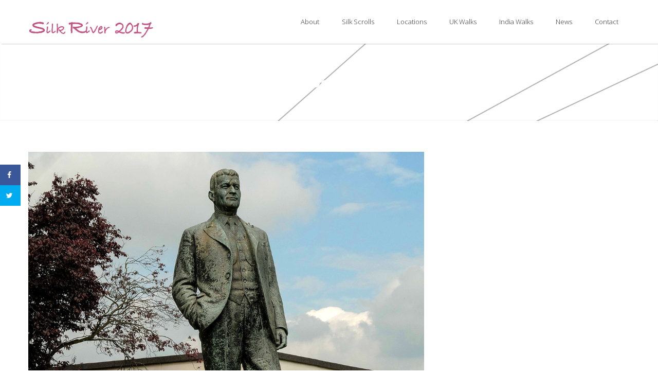

--- FILE ---
content_type: text/html; charset=UTF-8
request_url: http://www.silkriver.co.uk/news/10-day-count-down-east-tilbury/
body_size: 13838
content:
<!DOCTYPE html>
<!--[if IE 7]>
<html class="ie ie7" lang="en-US">
<![endif]-->
<!--[if IE 8]>
<html class="ie ie8" lang="en-US">
<![endif]-->
<!--[if !(IE 7) | !(IE 8)  ]><!-->
<html lang="en-US">
<!--<![endif]-->
<head>
	<meta http-equiv="Content-Type" content="text/html; charset=UTF-8" />
	<meta content="text/html; charset=utf-8" http-equiv="Content-Type" />
	<meta name="viewport" content="width=device-width, initial-scale=1.0, maximum-scale=1.0, user-scalable=no" />
<!--[if IE 9]>
	<meta http-equiv="X-UA-Compatible" content="IE=9" />
<![endif]-->
	<link rel="pingback" href="http://www.silkriver.co.uk/xmlrpc.php" />
	<link rel="profile" href="http://gmpg.org/xfn/11" />
	<title>10 Day Count Down &#8211; East Tilbury &#8211; Silk River</title>
<meta name='robots' content='max-image-preview:large' />
<!-- Grow Social by Mediavine v.1.19.2 https://marketplace.mediavine.com/grow-social-pro/ -->
<meta property="og:locale" content="en_US" />
<meta property="og:type" content="article" />
<meta property="og:title" content="10 Day Count Down - East Tilbury" />
<meta property="og:description" content="Oh my goodness, it&#039;s day 9 of our 10 day count down!  Well what a treat we have for you today!  The Bata Heritage Centre are leading the walk to give you real insight into the buildings and local history, and very generously they have agreed to provide real props for the performance." />
<meta property="og:url" content="http://www.silkriver.co.uk/news/10-day-count-down-east-tilbury/" />
<meta property="og:site_name" content="Silk River" />
<meta property="og:updated_time" content="2017-09-27T17:10:15+00:00" />
<meta property="article:published_time" content="2017-09-13T06:30:22+00:00" />
<meta property="article:modified_time" content="2017-09-27T17:10:15+00:00" />
<meta name="twitter:card" content="summary_large_image" />
<meta name="twitter:title" content="10 Day Count Down - East Tilbury" />
<meta name="twitter:description" content="Oh my goodness, it&#039;s day 9 of our 10 day count down!  Well what a treat we have for you today!  The Bata Heritage Centre are leading the walk to give you real insight into the buildings and local history, and very generously they have agreed to provide real props for the performance." />
<meta property="og:image" content="http://www.silkriver.co.uk/wp-content/uploads/2017/06/Tomas-Bata_sm.jpg" />
<meta name="twitter:image" content="http://www.silkriver.co.uk/wp-content/uploads/2017/06/Tomas-Bata_sm.jpg" />
<meta property="og:image:width" content="1080" />
<meta property="og:image:height" content="720" />
<!-- Grow Social by Mediavine v.1.19.2 https://marketplace.mediavine.com/grow-social-pro/ -->
<link rel='dns-prefetch' href='//www.silkriver.co.uk' />
<link rel='dns-prefetch' href='//fonts.googleapis.com' />
<link rel='dns-prefetch' href='//s.w.org' />
<link rel="alternate" type="application/rss+xml" title="Silk River &raquo; Feed" href="http://www.silkriver.co.uk/feed/" />
<link rel="alternate" type="application/rss+xml" title="Silk River &raquo; Comments Feed" href="http://www.silkriver.co.uk/comments/feed/" />
		<script type="text/javascript">
			window._wpemojiSettings = {"baseUrl":"https:\/\/s.w.org\/images\/core\/emoji\/13.1.0\/72x72\/","ext":".png","svgUrl":"https:\/\/s.w.org\/images\/core\/emoji\/13.1.0\/svg\/","svgExt":".svg","source":{"concatemoji":"http:\/\/www.silkriver.co.uk\/wp-includes\/js\/wp-emoji-release.min.js?ver=5.8.12"}};
			!function(e,a,t){var n,r,o,i=a.createElement("canvas"),p=i.getContext&&i.getContext("2d");function s(e,t){var a=String.fromCharCode;p.clearRect(0,0,i.width,i.height),p.fillText(a.apply(this,e),0,0);e=i.toDataURL();return p.clearRect(0,0,i.width,i.height),p.fillText(a.apply(this,t),0,0),e===i.toDataURL()}function c(e){var t=a.createElement("script");t.src=e,t.defer=t.type="text/javascript",a.getElementsByTagName("head")[0].appendChild(t)}for(o=Array("flag","emoji"),t.supports={everything:!0,everythingExceptFlag:!0},r=0;r<o.length;r++)t.supports[o[r]]=function(e){if(!p||!p.fillText)return!1;switch(p.textBaseline="top",p.font="600 32px Arial",e){case"flag":return s([127987,65039,8205,9895,65039],[127987,65039,8203,9895,65039])?!1:!s([55356,56826,55356,56819],[55356,56826,8203,55356,56819])&&!s([55356,57332,56128,56423,56128,56418,56128,56421,56128,56430,56128,56423,56128,56447],[55356,57332,8203,56128,56423,8203,56128,56418,8203,56128,56421,8203,56128,56430,8203,56128,56423,8203,56128,56447]);case"emoji":return!s([10084,65039,8205,55357,56613],[10084,65039,8203,55357,56613])}return!1}(o[r]),t.supports.everything=t.supports.everything&&t.supports[o[r]],"flag"!==o[r]&&(t.supports.everythingExceptFlag=t.supports.everythingExceptFlag&&t.supports[o[r]]);t.supports.everythingExceptFlag=t.supports.everythingExceptFlag&&!t.supports.flag,t.DOMReady=!1,t.readyCallback=function(){t.DOMReady=!0},t.supports.everything||(n=function(){t.readyCallback()},a.addEventListener?(a.addEventListener("DOMContentLoaded",n,!1),e.addEventListener("load",n,!1)):(e.attachEvent("onload",n),a.attachEvent("onreadystatechange",function(){"complete"===a.readyState&&t.readyCallback()})),(n=t.source||{}).concatemoji?c(n.concatemoji):n.wpemoji&&n.twemoji&&(c(n.twemoji),c(n.wpemoji)))}(window,document,window._wpemojiSettings);
		</script>
		<style type="text/css">
img.wp-smiley,
img.emoji {
	display: inline !important;
	border: none !important;
	box-shadow: none !important;
	height: 1em !important;
	width: 1em !important;
	margin: 0 .07em !important;
	vertical-align: -0.1em !important;
	background: none !important;
	padding: 0 !important;
}
</style>
	<link rel='stylesheet' id='otw_sbm.css-css'  href='http://www.silkriver.co.uk/wp-content/plugins/widget-manager-light/css/otw_sbm.css?ver=5.8.12' type='text/css' media='all' />
<link rel='stylesheet' id='sbi_styles-css'  href='http://www.silkriver.co.uk/wp-content/plugins/instagram-feed/css/sbi-styles.min.css?ver=6.0' type='text/css' media='all' />
<link rel='stylesheet' id='wp-block-library-css'  href='http://www.silkriver.co.uk/wp-includes/css/dist/block-library/style.min.css?ver=5.8.12' type='text/css' media='all' />
<link rel='stylesheet' id='cpsh-shortcodes-css'  href='http://www.silkriver.co.uk/wp-content/plugins/column-shortcodes//assets/css/shortcodes.css?ver=1.0.1' type='text/css' media='all' />
<link rel='stylesheet' id='responsive-video-light-css'  href='http://www.silkriver.co.uk/wp-content/plugins/responsive-video-light/css/responsive-videos.css?ver=20130111' type='text/css' media='all' />
<link rel='stylesheet' id='social-icons-general-css'  href='//www.silkriver.co.uk/wp-content/plugins/social-icons/assets/css/social-icons.css?ver=1.7.4' type='text/css' media='all' />
<link rel='stylesheet' id='dpsp-frontend-style-pro-css'  href='http://www.silkriver.co.uk/wp-content/plugins/social-pug/assets/dist/style-frontend-pro.1.19.2.css?ver=1.19.2' type='text/css' media='all' />
<link rel='stylesheet' id='sp-news-public-css'  href='http://www.silkriver.co.uk/wp-content/plugins/sp-news-and-widget/assets/css/sp-news-public.css?ver=4.5.4' type='text/css' media='all' />
<link rel='stylesheet' id='wpemfb-lightbox-css'  href='http://www.silkriver.co.uk/wp-content/plugins/wp-embed-facebook/templates/lightbox/css/lightbox.css?ver=3.0.10' type='text/css' media='all' />
<link rel='stylesheet' id='ye_dynamic-css'  href='http://www.silkriver.co.uk/wp-content/plugins/youtube-embed/css/main.min.css?ver=5.2.2' type='text/css' media='all' />
<link rel='stylesheet' id='advertica-lite-style-css'  href='http://www.silkriver.co.uk/wp-content/themes/advertica-lite/style.css?ver=5.8.12' type='text/css' media='all' />
<link rel='stylesheet' id='advertica-lite-animation-stylesheet-css'  href='http://www.silkriver.co.uk/wp-content/themes/advertica-lite/css/skt-animation.css?ver=1.0.11' type='text/css' media='all' />
<link rel='stylesheet' id='advertica-lite-awesome-stylesheet-css'  href='http://www.silkriver.co.uk/wp-content/themes/advertica-lite/css/font-awesome.min.css?ver=1.0.11' type='text/css' media='all' />
<link rel='stylesheet' id='advertica-lite-superfish-stylesheet-css'  href='http://www.silkriver.co.uk/wp-content/themes/advertica-lite/css/superfish.css?ver=1.0.11' type='text/css' media='all' />
<link rel='stylesheet' id='advertica-lite-bootstrap-stylesheet-css'  href='http://www.silkriver.co.uk/wp-content/themes/advertica-lite/css/bootstrap-responsive.css?ver=1.0.11' type='text/css' media='all' />
<link rel='stylesheet' id='advertica-lite-googlefont-opensans-css'  href='//fonts.googleapis.com/css?family=Open+Sans%3A400%2C600%2C700%2C300&#038;subset=latin%2Ccyrillic%2Clatin-ext%2Ccyrillic-ext%2Cvietnamese%2Cgreek-ext%2Cgreek&#038;ver=5.8.12' type='text/css' media='all' />
<link rel='stylesheet' id='photonic-css'  href='http://www.silkriver.co.uk/wp-content/plugins/photonic/include/css/front-end/combo-slider/photonic-baguettebox.min.css?ver=20220125-120549' type='text/css' media='all' />
<link rel='stylesheet' id='wp-add-custom-css-css'  href='http://www.silkriver.co.uk?display_custom_css=css&#038;ver=5.8.12' type='text/css' media='all' />
<script type='text/javascript' src='http://www.silkriver.co.uk/wp-includes/js/jquery/jquery.min.js?ver=3.6.0' id='jquery-core-js'></script>
<script type='text/javascript' src='http://www.silkriver.co.uk/wp-includes/js/jquery/jquery-migrate.min.js?ver=3.3.2' id='jquery-migrate-js'></script>
<script type='text/javascript' src='http://www.silkriver.co.uk/wp-content/plugins/twitter-tweets/js/weblizar-fronend-twitter-tweets.js?ver=1' id='wl-weblizar-fronend-twitter-tweets-js'></script>
<script type='text/javascript' src='http://www.silkriver.co.uk/wp-content/plugins/wp-embed-facebook/templates/lightbox/js/lightbox.min.js?ver=3.0.10' id='wpemfb-lightbox-js'></script>
<script type='text/javascript' id='wpemfb-fbjs-js-extra'>
/* <![CDATA[ */
var WEF = {"local":"en_US","version":"v2.11","fb_id":""};
/* ]]> */
</script>
<script type='text/javascript' src='http://www.silkriver.co.uk/wp-content/plugins/wp-embed-facebook/inc/js/fb.min.js?ver=3.0.10' id='wpemfb-fbjs-js'></script>
<link rel="https://api.w.org/" href="http://www.silkriver.co.uk/wp-json/" /><link rel="alternate" type="application/json" href="http://www.silkriver.co.uk/wp-json/wp/v2/news/2201" /><link rel="EditURI" type="application/rsd+xml" title="RSD" href="http://www.silkriver.co.uk/xmlrpc.php?rsd" />
<link rel="wlwmanifest" type="application/wlwmanifest+xml" href="http://www.silkriver.co.uk/wp-includes/wlwmanifest.xml" /> 
<meta name="generator" content="WordPress 5.8.12" />
<link rel="canonical" href="http://www.silkriver.co.uk/news/10-day-count-down-east-tilbury/" />
<link rel='shortlink' href='http://www.silkriver.co.uk/?p=2201' />
<link rel="alternate" type="application/json+oembed" href="http://www.silkriver.co.uk/wp-json/oembed/1.0/embed?url=http%3A%2F%2Fwww.silkriver.co.uk%2Fnews%2F10-day-count-down-east-tilbury%2F" />
<link rel="alternate" type="text/xml+oembed" href="http://www.silkriver.co.uk/wp-json/oembed/1.0/embed?url=http%3A%2F%2Fwww.silkriver.co.uk%2Fnews%2F10-day-count-down-east-tilbury%2F&#038;format=xml" />

		<!-- GA Google Analytics @ https://m0n.co/ga -->
		<script>
			(function(i,s,o,g,r,a,m){i['GoogleAnalyticsObject']=r;i[r]=i[r]||function(){
			(i[r].q=i[r].q||[]).push(arguments)},i[r].l=1*new Date();a=s.createElement(o),
			m=s.getElementsByTagName(o)[0];a.async=1;a.src=g;m.parentNode.insertBefore(a,m)
			})(window,document,'script','https://www.google-analytics.com/analytics.js','ga');
			ga('create', 'UA-35653022-4', 'auto');
			ga('require', 'linkid');
			ga('send', 'pageview');
		</script>

	<style type="text/css" data-source="Grow Social by Mediavine">
			@media screen and ( max-width : 720px ) {
				#dpsp-floating-sidebar.dpsp-hide-on-mobile.opened {
					display: none;
				}
			}
			</style><style type="text/css">

	/***************** THEME *****************/	
  	 a.skt-featured-icons,.service-icon{ background: #c25283;}
	 a.skt-featured-icons:after,.service-icon:after {border-top-color: #c25283; }
	 a.skt-featured-icons:before,.service-icon:before {border-bottom-color: #c25283; }

	
	.continue a,.sticky-post {
		color : #c25283;
		border-color:#c25283	}
	#footer {
		border-color: #c25283;
	}
	.social li a:hover{
		background: #c25283;
	}
	.social li a:hover:before{color:#fff; }
	a#backtop,#respond input[type="submit"]:hover,.skt-ctabox div.skt-ctabox-button a:hover,.widget_tag_cloud a:hover,.continue a:hover,blockquote,.skt-quote,#advertica-paginate .advertica-current,#advertica-paginate a:hover,.postformat-gallerydirection-nav li a:hover,#wp-calendar,.comments-template .reply a:hover,#content .contact-left form input[type="submit"]:hover,.skt-parallax-button:hover,.sktmenu-toggle {
		background-color: #c25283;
	}
	.skt-ctabox div.skt-ctabox-button a,#portfolio-division-box .readmore,.teammember,.comments-template .reply a,#respond input[type="submit"],.slider-link a,.ske_tab_v ul.ske_tabs li.active,.ske_tab_h ul.ske_tabs li.active,#content .contact-left form input[type="submit"],.filter a,.skt-parallax-button,#advertica-paginate a:hover,#advertica-paginate .advertica-current,#content .contact-left form textarea:focus,#content .contact-left form input[type="text"]:focus, #content .contact-left form input[type="email"]:focus, #content .contact-left form input[type="url"]:focus, #content .contact-left form input[type="tel"]:focus, #content .contact-left form input[type="number"]:focus, #content .contact-left form input[type="range"]:focus, #content .contact-left form input[type="date"]:focus, #content .contact-left form input[type="file"]:focus {
		border-color:#c25283;
	}
	.clients-items li a:hover {
		border-bottom-color:#c25283;
	}
	a,.ske-footer-container ul li:hover:before,.ske-footer-container ul li:hover > a,.ske_widget ul ul li:hover:before,.ske_widget ul ul li:hover,.ske_widget ul ul li:hover a,.title a ,.skepost-meta a:hover,.post-tags a:hover,.entry-title a:hover ,.readmore a:hover,#Site-map .sitemap-rows ul li a:hover ,.childpages li a,#Site-map .sitemap-rows .title,.ske_widget a,.ske_widget a:hover,#Site-map .sitemap-rows ul li:hover,#footer .third_wrapper a:hover,.ske-title,#content .contact-left form input[type="submit"],.filter a,span.team_name,#respond input[type="submit"],.reply a, a.comment-edit-link,.skt_price_table .price_in_table .value, .teammember strong .team_name,#content .skt-service-page .one_third:hover .service-box-text h3,.ad-service:hover .service-box-text h3,.mid-box-mid .mid-box:hover .iconbox-content h4,.error-txt,.skt-ctabox .skt-ctabox-content h2,.reply a:hover, a.comment-edit-link:hover {
		color: #c25283;text-decoration: none;
	}
	.single #content .title,#content .post-heading,.childpages li ,.fullwidth-heading,.comment-meta a:hover,#respond .required, #wp-calendar tbody a {
		color: #c25283;
	}
	#skenav ul ul li a:hover {
		background-color: #c25283;
		color:#fff;
	}
	*::-moz-selection {
		background: #c25283;
		color:#fff;
	}
	::selection {
		background: #c25283;
		color:#fff;
	}
	#skenav ul li.current_page_item > a,
	#skenav ul li.current-menu-ancestor > a,
	#skenav ul li.current-menu-item > a,
	#skenav ul li.current-menu-parent > a {
		background-color:#c25283;
		color:#fff;
	}
	.continue a:hover {
		border-color: #c25283;
	}
	#searchform input[type="submit"]{
		background: none repeat scroll 0 0 #c25283;
	}
	.col-one .box .title, .col-two .box .title, .col-three .box .title, .col-four .box .title {
		color: #c25283 !important;
	}


	.full-bg-breadimage-fixed {}
	#full-division-box { background-image: url(""); }
	
			.full-bg-breadimage-fixed { background-image: url("http://www.silkriver.co.uk/wp-content/uploads/2017/01/texture-1.png"); }
		
	.bread-title-holder .skt-breadcrumbs-separator,.bread-title-holder h1.title,.cont_nav_inner span,.bread-title-holder .cont_nav_inner p,.bread-title-holder .cont_nav_inner a{
		color: #ffffff;
	}
	
	/***************** PAGINATE *****************/
	#skenav li a:hover,#skenav .sfHover { background-color:#333333;color: #FFFFFF;}
	#skenav .sfHover a { color: #FFFFFF;}
	#skenav ul ul li { background: none repeat scroll 0 0 #333333; color: #FFFFFF; }
	#skenav .ske-menu #menu-secondary-menu li a:hover, #skenav .ske-menu #menu-secondary-menu .current-menu-item a{color: #71C1F2;  }
	.footer-seperator{background-color: rgba(0,0,0,.2);}
	#skenav .ske-menu #menu-secondary-menu li .sub-menu li {	margin: 0;  }


	@media only screen and (max-width : 1025px) {
		#menu-main {
			display:none;
		}

		#header .container {
			width:97%;
		}

		.skehead-headernav .logo {
		    margin-bottom: 3px;
		    margin-top: 12px;
		    position: relative;
		}

		.skehead-headernav.skehead-headernav-shrink .logo {
            margin-top: 1px;
            top: 6px;
		}

	}
</style><meta name="twitter:partner" content="tfwp" /><style type="text/css">
/* Dynamically generated CSS */
.photonic-panel { background:  rgb(17,17,17)  !important;

	border-top: none;
	border-right: none;
	border-bottom: none;
	border-left: none;
 }
.photonic-flickr-stream .photonic-pad-photosets { margin: 10px; }
.photonic-flickr-stream .photonic-pad-galleries { margin: 10px; }
.photonic-flickr-stream .photonic-pad-photos { padding: 5px 10px; }
.photonic-google-stream .photonic-pad-photos { padding: 5px 10px; }
.photonic-zenfolio-stream .photonic-pad-photos { padding: 5px 10px; }
.photonic-zenfolio-stream .photonic-pad-photosets { margin: 5px 10px; }
.photonic-instagram-stream .photonic-pad-photos { padding: 5px px; }
.photonic-smug-stream .photonic-pad-albums { margin: 10px; }
.photonic-smug-stream .photonic-pad-photos { padding: 5px 10px; }
.photonic-random-layout .photonic-thumb { padding: 2px}
.photonic-masonry-layout .photonic-thumb { padding: 2px}
.photonic-mosaic-layout .photonic-thumb { padding: 2px}

</style>
<link rel="icon" href="http://www.silkriver.co.uk/wp-content/uploads/2017/12/cropped-SRRoundFINAL_300px_no_shadowsm-32x32.png" sizes="32x32" />
<link rel="icon" href="http://www.silkriver.co.uk/wp-content/uploads/2017/12/cropped-SRRoundFINAL_300px_no_shadowsm-192x192.png" sizes="192x192" />
<link rel="apple-touch-icon" href="http://www.silkriver.co.uk/wp-content/uploads/2017/12/cropped-SRRoundFINAL_300px_no_shadowsm-180x180.png" />
<meta name="msapplication-TileImage" content="http://www.silkriver.co.uk/wp-content/uploads/2017/12/cropped-SRRoundFINAL_300px_no_shadowsm-270x270.png" />

<meta name="twitter:card" content="summary" /><meta name="twitter:title" content="10 Day Count Down &#8211; East Tilbury" /><meta name="twitter:site" content="@silkriver2017" /><meta name="twitter:description" content="Oh my goodness, it&#039;s day 9 of our 10 day count down! Well what a treat we have for you today! The Bata Heritage Centre are leading the walk to give you real insight into the buildings and local history, and very generously they have agreed to provide real props&hellip;" /><meta name="twitter:image" content="http://www.silkriver.co.uk/wp-content/uploads/2017/06/Tomas-Bata_sm.jpg" />
</head>
<body class="news-template-default single single-news postid-2201" >
	<div id="wrapper" class="skepage">
		<div id="header" class="skehead-headernav clearfix">
			<div class="glow">
				<div id="skehead">
					<div class="container">      
						<div class="row-fluid">      
							<!-- #logo -->
							<div id="logo" class="span4">
																	<a href="http://www.silkriver.co.uk/" title="Silk River" ><img class="logo" src="http://www.silkriver.co.uk/wp-content/uploads/2017/01/SRText2-e1487039228843.png" alt="Silk River" /></a>
															</div>
							<!-- #logo -->
							<!-- navigation-->
							<div class="top-nav-menu span8">
							<div id="skenav" class="ske-menu"><ul id="menu-main" class="menu"><li id="menu-item-20" class="menu-item menu-item-type-post_type menu-item-object-page menu-item-has-children menu-item-20"><a href="http://www.silkriver.co.uk/about/">About</a>
<ul class="sub-menu">
	<li id="menu-item-24" class="menu-item menu-item-type-post_type menu-item-object-page menu-item-24"><a href="http://www.silkriver.co.uk/key-partners/">Key Partners</a></li>
	<li id="menu-item-592" class="menu-item menu-item-type-post_type menu-item-object-page menu-item-592"><a href="http://www.silkriver.co.uk/artist-profiles/">Artist Profiles</a></li>
	<li id="menu-item-2509" class="menu-item menu-item-type-post_type menu-item-object-page menu-item-2509"><a href="http://www.silkriver.co.uk/project-credits/">Project Credits</a></li>
</ul>
</li>
<li id="menu-item-1999" class="menu-item menu-item-type-custom menu-item-object-custom menu-item-has-children menu-item-1999"><a>Silk Scrolls</a>
<ul class="sub-menu">
	<li id="menu-item-2919" class="menu-item menu-item-type-post_type menu-item-object-page menu-item-2919"><a href="http://www.silkriver.co.uk/patachitra-artform-silk-river/">Patachitra Artform &#038; Silk River</a></li>
	<li id="menu-item-859" class="menu-item menu-item-type-post_type menu-item-object-page menu-item-859"><a href="http://www.silkriver.co.uk/murshidabad-silk/">Murshidabad Silk</a></li>
	<li id="menu-item-856" class="menu-item menu-item-type-post_type menu-item-object-page menu-item-856"><a href="http://www.silkriver.co.uk/making-of-the-silk-scrolls/">Making of the Silk Scrolls – India</a></li>
	<li id="menu-item-2003" class="menu-item menu-item-type-post_type menu-item-object-page menu-item-2003"><a href="http://www.silkriver.co.uk/making-of-the-silk-scrolls-uk/">Making of the Silk Scrolls – UK</a></li>
</ul>
</li>
<li id="menu-item-645" class="menu-item menu-item-type-post_type menu-item-object-page menu-item-has-children menu-item-645"><a href="http://www.silkriver.co.uk/india-uk-locations/">Locations</a>
<ul class="sub-menu">
	<li id="menu-item-981" class="menu-item menu-item-type-post_type menu-item-object-page menu-item-981"><a href="http://www.silkriver.co.uk/murshidabad-gravesend/">Murshidabad &#038; Gravesend</a></li>
	<li id="menu-item-980" class="menu-item menu-item-type-post_type menu-item-object-page menu-item-980"><a href="http://www.silkriver.co.uk/krishnanagar-southend/">Krishnanagar &#038; Southend</a></li>
	<li id="menu-item-979" class="menu-item menu-item-type-post_type menu-item-object-page menu-item-979"><a href="http://www.silkriver.co.uk/chandernagore-barkingdagenham/">Chandannagar &#038; Barking/Dagenham</a></li>
	<li id="menu-item-978" class="menu-item menu-item-type-post_type menu-item-object-page menu-item-978"><a href="http://www.silkriver.co.uk/barrackporeserampore-greenwichwoolwich/">Barrackpore/Serampore &#038; Greenwich/Woolwich</a></li>
	<li id="menu-item-976" class="menu-item menu-item-type-post_type menu-item-object-page menu-item-976"><a href="http://www.silkriver.co.uk/jorasanko-purfleet/">Jorasanko &#038; Purfleet</a></li>
	<li id="menu-item-977" class="menu-item menu-item-type-post_type menu-item-object-page menu-item-977"><a href="http://www.silkriver.co.uk/burrabazar-wapping/">Burrabazar &#038; Tower Hamlets</a></li>
	<li id="menu-item-975" class="menu-item menu-item-type-post_type menu-item-object-page menu-item-975"><a href="http://www.silkriver.co.uk/howrah-dartford/">Howrah &#038; Dartford</a></li>
	<li id="menu-item-974" class="menu-item menu-item-type-post_type menu-item-object-page menu-item-974"><a href="http://www.silkriver.co.uk/kidderpore-tilbury/">Kidderpore &#038; Tilbury</a></li>
	<li id="menu-item-973" class="menu-item menu-item-type-post_type menu-item-object-page menu-item-973"><a href="http://www.silkriver.co.uk/batanagar-east-tilbury/">Batanagar &#038; East Tilbury</a></li>
	<li id="menu-item-972" class="menu-item menu-item-type-post_type menu-item-object-page menu-item-972"><a href="http://www.silkriver.co.uk/botanic-gardens-kew-gardens/">Botanic Gardens &#038; Kew Gardens</a></li>
</ul>
</li>
<li id="menu-item-1436" class="menu-item menu-item-type-post_type menu-item-object-page menu-item-has-children menu-item-1436"><a href="http://www.silkriver.co.uk/uk-walks/">UK Walks</a>
<ul class="sub-menu">
	<li id="menu-item-2633" class="menu-item menu-item-type-post_type menu-item-object-page menu-item-2633"><a href="http://www.silkriver.co.uk/uk-walk-photos/">UK Walk Photos</a></li>
	<li id="menu-item-3278" class="menu-item menu-item-type-post_type menu-item-object-page menu-item-3278"><a href="http://www.silkriver.co.uk/uk-walk-blog/">UK Walk Blog</a></li>
	<li id="menu-item-1443" class="menu-item menu-item-type-post_type menu-item-object-page menu-item-1443"><a href="http://www.silkriver.co.uk/walks-kew-gardens/">Day 1 – 15th Sept Kew Gardens</a></li>
	<li id="menu-item-1447" class="menu-item menu-item-type-post_type menu-item-object-page menu-item-1447"><a href="http://www.silkriver.co.uk/walks-tower-hamlets/">Day 2 – 16th Sept Tower Hamlets</a></li>
	<li id="menu-item-1442" class="menu-item menu-item-type-post_type menu-item-object-page menu-item-1442"><a href="http://www.silkriver.co.uk/walks-greenwich-woolwich/">Day 3 – 17th Sept Greenwich</a></li>
	<li id="menu-item-1438" class="menu-item menu-item-type-post_type menu-item-object-page menu-item-1438"><a href="http://www.silkriver.co.uk/day-3-17th-sept-woolwich/">Day 3 – 17th Sept Woolwich</a></li>
	<li id="menu-item-1448" class="menu-item menu-item-type-post_type menu-item-object-page menu-item-1448"><a href="http://www.silkriver.co.uk/walks-barking-dagenham/">Day 4 – 18th Sept Barking &#038; Dagenham</a></li>
	<li id="menu-item-1444" class="menu-item menu-item-type-post_type menu-item-object-page menu-item-1444"><a href="http://www.silkriver.co.uk/walks-purfleet/">Day 5 – 19th Sept Purfleet</a></li>
	<li id="menu-item-1439" class="menu-item menu-item-type-post_type menu-item-object-page menu-item-1439"><a href="http://www.silkriver.co.uk/walks-dartford/">Day 6 – 20th Sept Dartford</a></li>
	<li id="menu-item-1441" class="menu-item menu-item-type-post_type menu-item-object-page menu-item-1441"><a href="http://www.silkriver.co.uk/walk-gravesend/">Day 7 – 21st Sept AM Gravesend</a></li>
	<li id="menu-item-1437" class="menu-item menu-item-type-post_type menu-item-object-page menu-item-1437"><a href="http://www.silkriver.co.uk/day-7-21st-sept-pm-gravesend/">Day 7 – 21st Sept PM Gravesend</a></li>
	<li id="menu-item-1446" class="menu-item menu-item-type-post_type menu-item-object-page menu-item-1446"><a href="http://www.silkriver.co.uk/walks-tilbury/">Day 8 – 22nd Sept Tilbury</a></li>
	<li id="menu-item-1440" class="menu-item menu-item-type-post_type menu-item-object-page menu-item-1440"><a href="http://www.silkriver.co.uk/walks-east-tilbury/">Day 9 – 23rd Sept East Tilbury</a></li>
	<li id="menu-item-1445" class="menu-item menu-item-type-post_type menu-item-object-page menu-item-1445"><a href="http://www.silkriver.co.uk/walks-southend/">Day 10 – 24th Sept Southend</a></li>
</ul>
</li>
<li id="menu-item-1730" class="menu-item menu-item-type-post_type menu-item-object-page menu-item-has-children menu-item-1730"><a href="http://www.silkriver.co.uk/india-walks/">India Walks</a>
<ul class="sub-menu">
	<li id="menu-item-3043" class="menu-item menu-item-type-post_type menu-item-object-page menu-item-3043"><a href="http://www.silkriver.co.uk/silk-river-india-photos/">Silk River India Photos</a></li>
	<li id="menu-item-3277" class="menu-item menu-item-type-post_type menu-item-object-page menu-item-3277"><a href="http://www.silkriver.co.uk/india-walk-blog/">India Walk Blog</a></li>
	<li id="menu-item-1731" class="menu-item menu-item-type-post_type menu-item-object-page menu-item-1731"><a href="http://www.silkriver.co.uk/day-1-6th-dec-azimganj-barikothi-seminar-on-placemaking/">Day 1 &#8211; 6th Dec Azimganj, Barikothi &#038; Placemaking</a></li>
	<li id="menu-item-1728" class="menu-item menu-item-type-post_type menu-item-object-page menu-item-1728"><a href="http://www.silkriver.co.uk/day-2-7th-dec-azimganj-to-hazarduari/">Day 2 – 7th Dec Azimganj to Hazarduari</a></li>
	<li id="menu-item-1727" class="menu-item menu-item-type-post_type menu-item-object-page menu-item-1727"><a href="http://www.silkriver.co.uk/day-3-8th-dec-murshidabad-to-krishnanagar/">Day 3 – 8th Dec Murshidabad to Krishnanagar</a></li>
	<li id="menu-item-1726" class="menu-item menu-item-type-post_type menu-item-object-page menu-item-1726"><a href="http://www.silkriver.co.uk/day-4-9th-dec-krishnanagar-studios/">Day 4 – 9th Dec Krishnanagar</a></li>
	<li id="menu-item-1725" class="menu-item menu-item-type-post_type menu-item-object-page menu-item-1725"><a href="http://www.silkriver.co.uk/day-5-10th-dec-boat-to-chandannagar/">Day 5 – 10th Dec Boat to Chandannagar</a></li>
	<li id="menu-item-1724" class="menu-item menu-item-type-post_type menu-item-object-page menu-item-1724"><a href="http://www.silkriver.co.uk/day-6-11th-dec-chandannagar-to-barrackpore/">Day 6 – 11th Dec Chandannagar to Barrackpore</a></li>
	<li id="menu-item-1723" class="menu-item menu-item-type-post_type menu-item-object-page menu-item-1723"><a href="http://www.silkriver.co.uk/day-7-12th-dec-gandhi-ghat-serampore-studios/">Day 7 – 12th Dec Barrackpore</a></li>
	<li id="menu-item-1722" class="menu-item menu-item-type-post_type menu-item-object-page menu-item-1722"><a href="http://www.silkriver.co.uk/day-8-13th-dec-kumortuli-jorasanko-and-marble-palace/">Day 8 – 13th Dec Kumortuli, Jorasanko and Marble Palace</a></li>
	<li id="menu-item-1729" class="menu-item menu-item-type-post_type menu-item-object-page menu-item-1729"><a href="http://www.silkriver.co.uk/day-9-14th-dec-burrabazar-and-howrah/">Day 9 – 14th Dec Burrabazar &#038; Howrah</a></li>
	<li id="menu-item-1721" class="menu-item menu-item-type-post_type menu-item-object-page menu-item-1721"><a href="http://www.silkriver.co.uk/day-10-15th-dec-kidderpore-docks-and-batanagar/">Day 10 – 15th Dec Kidderpore docks &#038; Batanagar</a></li>
	<li id="menu-item-1720" class="menu-item menu-item-type-post_type menu-item-object-page menu-item-1720"><a href="http://www.silkriver.co.uk/day-11-16th-dec-botanic-gardens/">Day 11 – 16th Dec Botanic Gardens/ Victoria Memorial</a></li>
	<li id="menu-item-1719" class="menu-item menu-item-type-post_type menu-item-object-page menu-item-1719"><a href="http://www.silkriver.co.uk/exhibition-victoria-memorial/">Exhibition – 19th Dec – Victoria Memorial Hall</a></li>
</ul>
</li>
<li id="menu-item-619" class="menu-item menu-item-type-post_type menu-item-object-page menu-item-has-children menu-item-619"><a href="http://www.silkriver.co.uk/all-news/">News</a>
<ul class="sub-menu">
	<li id="menu-item-623" class="menu-item menu-item-type-post_type menu-item-object-page current_page_parent menu-item-623"><a href="http://www.silkriver.co.uk/latest-news-blog/">Latest Blogs</a></li>
	<li id="menu-item-2579" class="menu-item menu-item-type-post_type menu-item-object-page menu-item-2579"><a href="http://www.silkriver.co.uk/press-coverage/">Press Coverage</a></li>
	<li id="menu-item-2591" class="menu-item menu-item-type-post_type menu-item-object-page menu-item-2591"><a href="http://www.silkriver.co.uk/press-releases/">Press Releases</a></li>
</ul>
</li>
<li id="menu-item-21" class="menu-item menu-item-type-post_type menu-item-object-page menu-item-21"><a href="http://www.silkriver.co.uk/contact/">Contact</a></li>
</ul></div>							</div>
							<div class="clearfix"></div>
							<!-- #navigation --> 
						</div>
					</div>
				</div>
				<!-- #skehead -->
			</div>
			<!-- glow --> 
		</div>
	<!-- #header -->
		<div class="header-clone"></div>
		
<!-- header image section -->
<!-- header image -->
<div class="front-header-image">
	<div class="advertica-image-post">
	<img alt="Silk River" class="ad-slider-image"  src="http://www.silkriver.co.uk/wp-content/uploads/2017/11/SRBannerFINAL5_revised_web.jpg" />
	</div>
</div>

<div id="main" class="clearfix">
<div class="main-wrapper-item">
	<div class="bread-title-holder">
		<div class="bread-title-bg-image full-bg-breadimage-fixed"></div>
		<div class="container">
			<div class="row-fluid">
				<div class="container_inner clearfix">
					<h1 class="title">10 Day Count Down &#8211; East Tilbury</h1>
									</div>
			</div>
		</div>
	</div>

<div class="container post-wrap">
	<div class="row-fluid">
		<div id="container" class="span8">
			<div id="content">  
					<div class="post" id="post-2201">
				
												<div class="featured-image-shadow-box">
							<img width="1080" height="720" src="http://www.silkriver.co.uk/wp-content/uploads/2017/06/Tomas-Bata_sm.jpg" class="attachment-full size-full wp-post-image" alt="" loading="lazy" srcset="http://www.silkriver.co.uk/wp-content/uploads/2017/06/Tomas-Bata_sm.jpg 1080w, http://www.silkriver.co.uk/wp-content/uploads/2017/06/Tomas-Bata_sm-300x200.jpg 300w, http://www.silkriver.co.uk/wp-content/uploads/2017/06/Tomas-Bata_sm-768x512.jpg 768w, http://www.silkriver.co.uk/wp-content/uploads/2017/06/Tomas-Bata_sm-1024x683.jpg 1024w" sizes="(max-width: 1080px) 100vw, 1080px" />						</div>
						
						<div class="bread-title">
							<h2 class="title">
								10 Day Count Down &#8211; East Tilbury							</h2>
							<div class="clearfix"></div>
						</div>

						<div class="skepost-meta clearfix">
							<span class="date">On September 13, 2017</span>,							<span class="author-name">Posted by <a href="http://www.silkriver.co.uk/author/admin/" title="Posts by admin" rel="author">admin</a> </span>,																					<span class="comments">With <span>Comments Off<span class="screen-reader-text"> on 10 Day Count Down &#8211; East Tilbury</span></span></span>
						</div>
						<!-- skepost-meta -->

						<div class="skepost clearfix">
							<div id="fb-root"></div>
<p><a href="http://www.silkriver.co.uk/wp-content/uploads/2017/06/Tomas-Bata_sm.jpg"><img loading="lazy" class="aligncenter size-large wp-image-1400" src="http://www.silkriver.co.uk/wp-content/uploads/2017/06/Tomas-Bata_sm-1024x683.jpg" alt="" width="900" height="600" srcset="http://www.silkriver.co.uk/wp-content/uploads/2017/06/Tomas-Bata_sm-1024x683.jpg 1024w, http://www.silkriver.co.uk/wp-content/uploads/2017/06/Tomas-Bata_sm-300x200.jpg 300w, http://www.silkriver.co.uk/wp-content/uploads/2017/06/Tomas-Bata_sm-768x512.jpg 768w, http://www.silkriver.co.uk/wp-content/uploads/2017/06/Tomas-Bata_sm.jpg 1080w" sizes="(max-width: 900px) 100vw, 900px" /></a></p>
<p>Oh my goodness, it&#8217;s day 9 of our 10 day count down!  Well what a treat we have for you today!  The Bata Heritage Centre are leading the walk to give you real insight into the buildings and local history, and very generously they have agreed to provide real props for the performance.</p>
<p>But I&#8217;m sure the <a href="https://www.thecompletecommediacompany.co.uk/">Complete Commedia Company</a> will take good care of them as they share their comic retelling of the Bata story.  This is a rare performance, so don&#8217;t miss it!</p>
<p><strong>Read more, see the route map and book your place here: <a href="http://www.silkriver.co.uk/walks-east-tilbury/">23rd Sept &#8211; East Tilbury</a></strong></p>
<p>Silk River is a journey of surprises from Kew to Southend, with speakers, music, performances and lots of walking!</p>
<p>The whole UK walking programme can be viewed here:  <a href="http://www.silkriver.co.uk/uk-walks/">UK Walks</a></p>
<p>There are still a few places left on the India Walks, for more info go here:  <a href="http://www.silkriver.co.uk/india-walks/">India Walks</a></p>
<hr />
<p><strong>Very special thanks go to the <a href="http://www.bataheritagecentre.org.uk/latest-news/">Bata Heritage Centre</a> who are leading this walk and providing props for the performance!</strong></p>
<div class='content-column two_third'>The Bata Heritage Centre in East Tilbury promotes the substantial social and architectural legacy left by Bata in the area. They keep the memory of Bata alive through guided tours, lectures and an exhibition space within East Tilbury library. They also work closely with other heritage sites in the area including Coalhouse Fort, built to defend the Thames, and St Catherine’s Church, which marks a historically significant pilgimage route to Kent.</p>
<p>There is a Bata connection to Kolkata as the company also built a workers factory and settlement there in Batanagar. With Batanagar under threat, we are interested in preserving any connections with India so that this memory is not lost.</p>
<p>Through the Silk River project the Bata Heritage Centre hope to raise the international connections and profile of East Tilbury as a surviving and thriving modernist village built by Bata – one of many across the world.</p></div>
<div class='content-column one_third last_column'><a href="http://www.bataheritagecentre.org.uk/latest-news/"><img loading="lazy" class="alignnone wp-image-542 size-medium" src="http://www.silkriver.co.uk/wp-content/uploads/2017/02/Bata-Heritage-Centre-300x161.png" alt="" width="300" height="161" /></a><a href="http://www.silkriver.co.uk/wp-content/uploads/2017/02/East-Tilbury-Bata-e1488075820917.jpg"><img loading="lazy" class="alignnone size-medium wp-image-787" src="http://www.silkriver.co.uk/wp-content/uploads/2017/02/East-Tilbury-Bata-300x186.jpg" alt="" width="300" height="186" /></a></p>
<p><a href="http://www.silkriver.co.uk/wp-content/uploads/2017/09/EastTilburyscroll_crop1_web.jpg"><img loading="lazy" class="aligncenter size-medium wp-image-2208" src="http://www.silkriver.co.uk/wp-content/uploads/2017/09/EastTilburyscroll_crop1_web-300x200.jpg" alt="" width="300" height="200" srcset="http://www.silkriver.co.uk/wp-content/uploads/2017/09/EastTilburyscroll_crop1_web-300x200.jpg 300w, http://www.silkriver.co.uk/wp-content/uploads/2017/09/EastTilburyscroll_crop1_web-768x512.jpg 768w, http://www.silkriver.co.uk/wp-content/uploads/2017/09/EastTilburyscroll_crop1_web-1024x683.jpg 1024w, http://www.silkriver.co.uk/wp-content/uploads/2017/09/EastTilburyscroll_crop1_web.jpg 1080w" sizes="(max-width: 300px) 100vw, 300px" /></a></div><div class='clear_column'></div>
<hr />
<div class='content-column two_third'><p><strong>Huge thanks are also extended to the <a href="https://www.thecompletecommediacompany.co.uk/">Complete Commedia Company</a>, performing the Cobblers Tale.</strong></p>
<p>The Complete Commedia Company is a collaboration of perfomers who specialise in performance of Commedia dell&#8217;Arte in the south east of England and who excel at bringing local history to life.  They were the stars of the show for Thurrock 100 2017!</p>
<p>The Cobbler’s Tale is an original piece of outdoor theatre based on Tomas Bata’s inspirational ambitions for the East of Thurrock.  The Complete Commedia Company have a lot of fun with the characters as their story echos contemporary events in this tale told with the help of the Bata Heritage Centre. It will be performed as part of an animated stroll around the Bata estate which, thanks to its founder, is a surprising example of East European Modernist architecture.</p></div><div class='content-column one_third last_column'><p><a href="https://www.thecompletecommediacompany.co.uk/"><br />
<img loading="lazy" class="aligncenter wp-image-2202 size-full" src="http://www.silkriver.co.uk/wp-content/uploads/2017/06/CCC-logo.jpg" alt="" width="354" height="193" srcset="http://www.silkriver.co.uk/wp-content/uploads/2017/06/CCC-logo.jpg 354w, http://www.silkriver.co.uk/wp-content/uploads/2017/06/CCC-logo-300x164.jpg 300w" sizes="(max-width: 354px) 100vw, 354px" /></a></p>
<p><a href="http://www.silkriver.co.uk/wp-content/uploads/2017/06/5-T100-Performance-of-Cobblers-Tale-at-Bata-Photo-Ali-Pretty.jpg"><img loading="lazy" class="aligncenter size-medium wp-image-2203" src="http://www.silkriver.co.uk/wp-content/uploads/2017/06/5-T100-Performance-of-Cobblers-Tale-at-Bata-Photo-Ali-Pretty-300x272.jpg" alt="" width="300" height="272" srcset="http://www.silkriver.co.uk/wp-content/uploads/2017/06/5-T100-Performance-of-Cobblers-Tale-at-Bata-Photo-Ali-Pretty-300x272.jpg 300w, http://www.silkriver.co.uk/wp-content/uploads/2017/06/5-T100-Performance-of-Cobblers-Tale-at-Bata-Photo-Ali-Pretty-768x696.jpg 768w, http://www.silkriver.co.uk/wp-content/uploads/2017/06/5-T100-Performance-of-Cobblers-Tale-at-Bata-Photo-Ali-Pretty-1024x928.jpg 1024w, http://www.silkriver.co.uk/wp-content/uploads/2017/06/5-T100-Performance-of-Cobblers-Tale-at-Bata-Photo-Ali-Pretty.jpg 2000w" sizes="(max-width: 300px) 100vw, 300px" /></a></p></div><div class='clear_column'></div></p>
<p><a href="http://www.silkriver.co.uk/wp-content/uploads/2017/02/Tilbury-vintage-bus-e1488075851822.jpg"><br />
</a></p>
<h3><a href="http://www.silkriver.co.uk/wp-content/uploads/2017/08/Gravesend_scroll_crop2_web.jpg"><br />
</a></h3>
<h3></h3>
													</div>
						<!-- skepost -->

						<div class="navigation"> 
							<span class="nav-previous">&larr; <a href="http://www.silkriver.co.uk/news/silk-river-film-showing-at-the-bfi-13-sept/" rel="prev">Silk River Film Showing at the BFI Tomorrow 13 Sept!</a></span>
							<span class="nav-next"><a href="http://www.silkriver.co.uk/news/10-day-count-down-southend/" rel="next">10 Day Count Down &#8211; Southend!</a> &rarr;</span> 
						</div>
						<div class="clearfix"></div>
						<div class="comments-template">
							

<!-- You can start editing here. -->

<div id="commentsbox">
			Comments are closed.	</div>						</div>
					</div>
				<!-- post -->
											</div><!-- content --> 
		</div><!-- container --> 

		<!-- Sidebar -->
		<div id="sidebar" class="span3">
			<div id="sidebar_2" class="ske_widget">
	<ul class="skeside">
		<li id="weblizar_twitter-3" class="ske-container widget_weblizar_twitter"><div style="display:block;width:100%;float:left;overflow:hidden">
	<a class="twitter-timeline" data-dnt="true"
		href="https://twitter.com/silkriver2017"
		min-width=""
		height="800"
		data-theme="light"
		data-lang=""></a>

</div>
		</li>	</ul>
</div>
<!-- #sidebar_2 .ske_widget -->		</div>
		<!-- Sidebar --> 

	</div>
 </div>
</div>
	<div class="clearfix"></div>
</div>
<!-- #main --> 

<!-- #footer -->
<div id="footer">
	<div class="container">
		<div class="row-fluid">
			<div class="second_wrapper">
				<div id="custom_html-2" class="widget_text ske-footer-container span3 ske-container widget_custom_html"><div class="textwidget custom-html-widget"><img src="http://www.silkriver.co.uk/wp-content/uploads/2017/02/arts_council_white-e1488076381823-1.png" alt="" width="90%" style="margin-top: -5px">
<br>
Copyright Kinetika People Ltd
<br>
<a href="http://www.silkriver.co.uk/privacy-policy/">Privacy Policy</a></div></div><div id="text-3" class="ske-footer-container span3 ske-container widget_text">			<div class="textwidget"><img src="http://www.silkriver.co.uk/wp-content/uploads/2017/04/year-of-culture.png"  width="100%" style="margin-top: -5px"></div>
		</div><div id="themegrill_social_icons-2" class="ske-footer-container span3 ske-container social-icons widget_social_icons">		
		<ul class="social-icons-lists icons-background-square">

			
				<li class="social-icons-list-item">
					<a href="https://www.flickr.com/photos/mikejohnston/sets/72157675521750024/" target="_blank"  class="social-icon">
						<span class="socicon socicon-flickr" style="padding: 10px; font-size: 15px; background-color: #1e1e1b"></span>

											</a>
				</li>

			
				<li class="social-icons-list-item">
					<a href="https://www.instagram.com/kinetikapeople/" target="_blank"  class="social-icon">
						<span class="socicon socicon-instagram" style="padding: 10px; font-size: 15px; background-color: #9c7c6e"></span>

											</a>
				</li>

			
				<li class="social-icons-list-item">
					<a href="https://twitter.com/silkriver2017" target="_blank"  class="social-icon">
						<span class="socicon socicon-twitter" style="padding: 10px; font-size: 15px; background-color: #4da7de"></span>

											</a>
				</li>

			
				<li class="social-icons-list-item">
					<a href="https://www.facebook.com/silkriverkinetika/" target="_blank"  class="social-icon">
						<span class="socicon socicon-facebook" style="padding: 10px; font-size: 15px; background-color: #3e5b98"></span>

											</a>
				</li>

			
				<li class="social-icons-list-item">
					<a href="https://www.youtube.com/channel/UCTNmNEM6XHiLTXCpVK9e1qg" target="_blank"  class="social-icon">
						<span class="socicon socicon-youtube" style="padding: 10px; font-size: 15px; background-color: #e02a20"></span>

											</a>
				</li>

			
		</ul>

		</div>				<div class="clearfix"></div>
			</div><!-- second_wrapper -->
		</div>
	</div>

	<div class="third_wrapper">
		<div class="container">
			<div class="row-fluid">
				<div id="copyright" class="copyright span6">
								</div>
				<div class="owner span6">
				Advertica Lite By <a href="https://sketchthemes.com"><strong>SketchThemes</strong></a>				</div>
				<div class="clearfix"></div>
			</div>
		</div>
	</div><!-- third_wrapper --> 
</div>
<!-- #footer -->

</div>
<!-- #wrapper -->
	<a href="JavaScript:void(0);" title="Back To Top" id="backtop"></a>
	<div id="mv-grow-data" data-settings='{&quot;floatingSidebar&quot;:{&quot;stopSelector&quot;:false},&quot;general&quot;:{&quot;contentSelector&quot;:false},&quot;post&quot;:null,&quot;shareCounts&quot;:{&quot;facebook&quot;:0},&quot;shouldRun&quot;:true}'></div><aside id="dpsp-floating-sidebar" aria-label="social sharing sidebar" class="dpsp-shape-rectangular dpsp-size-small   dpsp-show-on-mobile dpsp-position-left dpsp-button-style-1 dpsp-no-animation" data-trigger-scroll="false">
	<ul class="dpsp-networks-btns-wrapper dpsp-networks-btns-share dpsp-networks-btns-sidebar  "><li class="dpsp-network-list-item dpsp-network-list-item-facebook">
	<a rel="nofollow noopener" href="https://www.facebook.com/sharer/sharer.php?u=http%3A%2F%2Fwww.silkriver.co.uk%2Fnews%2F10-day-count-down-east-tilbury%2F&amp;t=10%20Day%20Count%20Down%20-%20East%20Tilbury" class="dpsp-network-btn dpsp-facebook dpsp-no-label dpsp-first" target="_blank" aria-label="Share on Facebook" title="Share on Facebook">	<span class="dpsp-network-icon ">
		<span class="dpsp-network-icon-inner"><svg version="1.1" xmlns="http://www.w3.org/2000/svg" width="32" height="32" viewBox="0 0 18 32"><path d="M17.12 0.224v4.704h-2.784q-1.536 0-2.080 0.64t-0.544 1.92v3.392h5.248l-0.704 5.28h-4.544v13.568h-5.472v-13.568h-4.544v-5.28h4.544v-3.904q0-3.328 1.856-5.152t4.96-1.824q2.624 0 4.064 0.224z"></path></svg></span>
	</span>
	</a></li>
<li class="dpsp-network-list-item dpsp-network-list-item-twitter">
	<a rel="nofollow noopener" href="https://twitter.com/intent/tweet?text=10%20Day%20Count%20Down%20-%20East%20Tilbury&amp;url=http%3A%2F%2Fwww.silkriver.co.uk%2Fnews%2F10-day-count-down-east-tilbury%2F" class="dpsp-network-btn dpsp-twitter dpsp-no-label dpsp-last" target="_blank" aria-label="Share on Twitter" title="Share on Twitter">	<span class="dpsp-network-icon ">
		<span class="dpsp-network-icon-inner"><svg version="1.1" xmlns="http://www.w3.org/2000/svg" width="32" height="32" viewBox="0 0 30 32"><path d="M28.928 7.296q-1.184 1.728-2.88 2.976 0 0.256 0 0.736 0 2.336-0.672 4.64t-2.048 4.448-3.296 3.744-4.608 2.624-5.792 0.96q-4.832 0-8.832-2.592 0.608 0.064 1.376 0.064 4.032 0 7.168-2.464-1.888-0.032-3.36-1.152t-2.048-2.848q0.608 0.096 1.088 0.096 0.768 0 1.536-0.192-2.016-0.416-3.328-1.984t-1.312-3.68v-0.064q1.216 0.672 2.624 0.736-1.184-0.8-1.888-2.048t-0.704-2.752q0-1.568 0.8-2.912 2.176 2.656 5.248 4.256t6.656 1.76q-0.16-0.672-0.16-1.312 0-2.4 1.696-4.064t4.064-1.696q2.528 0 4.224 1.824 1.952-0.384 3.68-1.408-0.672 2.048-2.56 3.2 1.664-0.192 3.328-0.896z"></path></svg></span>
	</span>
	</a></li>
</ul></aside>
<!-- Instagram Feed JS -->
<script type="text/javascript">
var sbiajaxurl = "http://www.silkriver.co.uk/wp-admin/admin-ajax.php";
</script>
<script type='text/javascript' src='http://www.silkriver.co.uk/wp-content/themes/advertica-lite/js/custom.js?ver=1.0' id='advertica-lite-custom-js-js'></script>
<script type='text/javascript' src='http://www.silkriver.co.uk/wp-includes/js/comment-reply.min.js?ver=5.8.12' id='comment-reply-js'></script>
<script type='text/javascript' async data-noptimize src='http://www.silkriver.co.uk/wp-content/plugins/social-pug/assets/dist/front-end-free.1.19.2.js?ver=1.19.2' id='dpsp-frontend-js-pro-js'></script>
<script type='text/javascript' src='http://www.silkriver.co.uk/wp-includes/js/hoverIntent.min.js?ver=1.10.1' id='hoverIntent-js'></script>
<script type='text/javascript' src='http://www.silkriver.co.uk/wp-content/themes/advertica-lite/js/superfish.js?ver=1' id='advertica-lite-superfish-js-js'></script>
<script type='text/javascript' src='http://www.silkriver.co.uk/wp-content/themes/advertica-lite/js/cbpAnimatedHeader.js?ver=1' id='advertica-lite-AnimatedHeader-js-js'></script>
<script type='text/javascript' src='http://www.silkriver.co.uk/wp-content/themes/advertica-lite/js/jquery.easing.1.3.js?ver=1.0' id='advertica-lite-easing-js-js'></script>
<script type='text/javascript' src='http://www.silkriver.co.uk/wp-content/themes/advertica-lite/js/waypoints.min.js?ver=1.0' id='advertica-lite-waypoints-js-js'></script>
<script type='text/javascript' src='http://www.silkriver.co.uk/wp-includes/js/wp-embed.min.js?ver=5.8.12' id='wp-embed-js'></script>
</body>
</html>

--- FILE ---
content_type: text/css;charset=UTF-8
request_url: http://www.silkriver.co.uk/?display_custom_css=css&ver=5.8.12
body_size: 618
content:
/*.overlay {
background:transparent;
position:relative;
width: 80vw; /* iframe width */
height:480px; /* iframe height */
top:480px; /* iframe height */
margin-top:-480px; /* iframe height */
}

@media (hover:none), (hover:on-demand) { 
 .overlay {
display:none;
}
*/

}

#swipebox-title {
 display: none;
}

.photonic-object-header {
display: none;
}

#app-link {
background: #58A3CE; 
padding: 10px;
color: white;
}

#app-link:hover {
background: rgb(245,245,245); 
padding: 10px;
color: rgb(40,40,40);
}

p, h1, h2, h3 {
color: black;
}

body {
color: black;
}

--- FILE ---
content_type: text/plain
request_url: https://www.google-analytics.com/j/collect?v=1&_v=j102&a=1618690846&t=pageview&_s=1&dl=http%3A%2F%2Fwww.silkriver.co.uk%2Fnews%2F10-day-count-down-east-tilbury%2F&ul=en-us%40posix&dt=10%20Day%20Count%20Down%20%E2%80%93%20East%20Tilbury%20%E2%80%93%20Silk%20River&sr=1280x720&vp=1280x720&_u=KGBAAEIhAAAAACAAI~&jid=1829858603&gjid=1014488639&cid=916779306.1769220144&tid=UA-35653022-4&_gid=1502785817.1769220144&_r=1&_slc=1&z=709823891
body_size: -450
content:
2,cG-QJMLD3P930